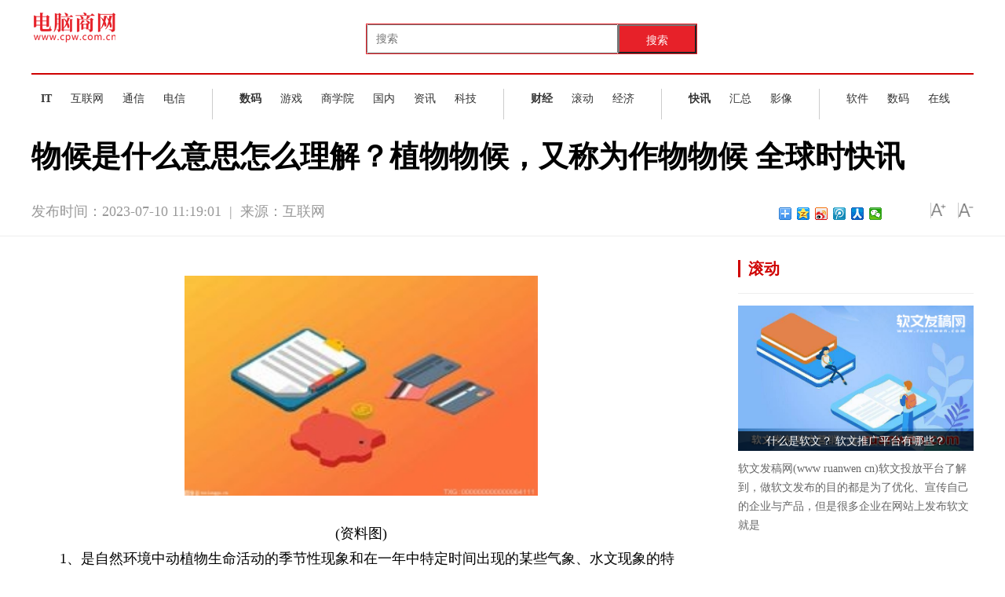

--- FILE ---
content_type: text/html
request_url: http://pop.cpw.com.cn/zxpd/20230710/071099829.html
body_size: 9159
content:
<!DOCTYPE html>
<html>
<head>
<meta http-equiv="Content-Type" content="text/html; charset=UTF-8" />
<title>物候是什么意思怎么理解？植物物候，又称为作物物候 全球时快讯_电脑商网</title>
<meta http-equiv="keywords" content="物候是什么意思">
<meta http-equiv="description" content="1、是自然环境中动植物生命活动的季节性现象和在一年中特定时间出现的">
<link rel="shortcut icon" type="image/x-icon" href="http://www.cpw.com.cn/static_t/logo/gxcbt.ico">
<link href="http://www.cpw.com.cn/static_t/css/20180913.css" rel="stylesheet" type="text/css" />
<link rel="stylesheet" type="text/css" href="http://www.cpw.com.cn/static_t/css/style.css">
<link rel="stylesheet" type="text/css" href="http://www.cpw.com.cn/static_t/css/newindexstyle.css">
<link href="http://www.cpw.com.cn/static_t/css/iconfont.css" rel="stylesheet" type="text/css">
<script type="text/javascript" src="http://www.cpw.com.cn/static_t/js/jquery-1.11.0.min.js"></script>
<script src="http://www.cpw.com.cn/static_t/js/uaredirect.js" type="text/javascript"></script>
<script>
(function(){
var el = document.createElement("script");
el.src = "https://sf1-scmcdn-tos.pstatp.com/goofy/ttzz/push.js?53d50bc2c18b728ce6556ae5c472f2c55029d0d363d7eeb025c57f0eb9e2d8f8e02fae28f9a507705a7b54e9024ea95b94d08a0678d269ed8aaf48c54f9aa989";
el.id = "ttzz";
var s = document.getElementsByTagName("script")[0];
s.parentNode.insertBefore(el, s);
})(window)
</script>
<SCRIPT type=text/javascript>uaredirect("http://m.cpw.com.cn/zxpd/zxpd/20230710/071099829.html");</SCRIPT>
<style>
.leftBox p {
    text-indent: 2em;
}
</style>
</head>
<body>
<div>
  <div style="clear: both"></div>
  <style>
#siteSearch {
    float: right;
    width: 814px;
    height: 41px;
    font-size: 14px;
    cursor: pointer;
     
}
#soform {
    width: 422px;
    height: 39px;
    border: 1px solid #e72129;
}
#kw, .btn1 {
    line-height: 37px;
}
.input1 {
    width: 320px;
    padding-left: 10px;
    height: 37px;
}
.btn1 {
    width: 100px;
    height: 100%;
    text-align: center;
    padding: 0 21px;
    background-color: #e72129;
    color: #fff;
    float: right;
}

</style>
  <!---top---->
  <div class="sh-sub-header">
    <div class="sh-header-content" style="width:1200px;">
      <div style="float:left;"><a href="http://www.cpw.com.cn/?b=0"><img src="http://www.cpw.com.cn/static_t/logo/logo_t.png"/></a></div>
    </div>
    <div id="siteSearch">
    <form id="soform" class="clearfix" action="http://www.duosou.net/" target="_blank">
          <input type="text" name="kw" id="kw" class="input1 fl" placeholder="搜索">
          <button type="submit" class="btn1">搜索</button>
</form>
</div>
  </div>
  <!---topend---->
  <div style="clear: both">&nbsp;</div>
  <div class="sh-body">
    <div class="sh-body-content" style="width:1200px;">
      <div class="sh-nav-content sh-clearfix">
        <div class="sh-nav-item" style="padding-right:22px;">
          <ul class="sh-list sh-list-horizontal sh-body-nav">
            <li class="sh-item" style="padding:0 12px;"><a href="http://www.cpw.com.cn/it/" target="_blank"><strong>IT</strong></a></li>
            <li class="sh-item" style="padding:0 12px;"><a href="http://www.cpw.com.cn/news/" target="_blank">互联网</a></li>
            <li class="sh-item" style="padding:0 12px;"><a href="http://www.cpw.com.cn/tongxin/" target="_blank">通信</a></li>
            <li class="sh-item" style="padding:0 12px;"><a href="http://www.cpw.com.cn/dianxin/" target="_blank">电信</a></li>
          </ul>
        </div>
        <div class="sh-nav-item" style="padding:0 22px;">
          <ul class="sh-list sh-list-horizontal sh-body-nav">
            <li class="sh-item" style="padding:0 12px;"><a href="http://www.cpw.com.cn/shuma/" target="_blank"><strong>数码</strong></a></li>
            <li class="sh-item" style="padding:0 12px;"><a href="http://www.cpw.com.cn/youxi/" target="_blank">游戏</a></li>
            <li class="sh-item" style="padding:0 12px;"><a href="http://www.cpw.com.cn/College/" target="_blank">商学院</a></li>
            <li class="sh-item" style="padding:0 12px;"><a href="http://www.cpw.com.cn/guonei/" target="_blank">国内</a></li>
            <li class="sh-item" style="padding:0 12px;"><a href="http://news.cpw.com.cn/" target="_blank">资讯</a></li>
            <li class="sh-item" style="padding:0 12px;"><a href="http://www.cpw.com.cn/keji/" target="_blank">科技</a></li>
          </ul>
        </div>
        <div class="sh-nav-item" style="padding:0 22px;">
          <ul class="sh-list sh-list-horizontal sh-body-nav">
            <li class="sh-item" style="padding:0 12px;"><a href="http://finance.cpw.com.cn/" target="_blank"><strong>财经</strong></a></li>
            <li class="sh-item" style="padding:0 12px;"><a href="http://roll.cpw.com.cn/">滚动</a></li>
            <li class="sh-item" style="padding:0 12px;"><a href="http://jingji.cpw.com.cn/">经济</a></li>
          </ul>
        </div>
        <div class="sh-nav-item" style="padding:0 22px;">
          <ul class="sh-list sh-list-horizontal sh-body-nav">
            <li class="sh-item" style="padding:0 12px;"><a href="http://kuaixun.cpw.com.cn/" target="_blank"><strong>快讯</strong></a></li>
            <li class="sh-item" style="padding:0 12px;"><a href="http://zt.cpw.com.cn/" target="_blank">汇总</a></li>
            <li class="sh-item" style="padding:0 12px;"><a href="http://var.cpw.com.cn/" target="_blank">影像</a></li>
          </ul>
        </div>
        <div class="sh-nav-item" style="padding-left:22px; padding-right:0px; border-right: none;">
          <ul class="sh-list sh-list-horizontal sh-body-nav">
            <li class="sh-item" style="padding:0 12px;"><a href="http://t.cpw.com.cn/http://t.cpw.com.cn/" target="_black">软件</a></li>
            <li class="sh-item" style="padding:0 12px;"><a href="http://smtp.cpw.com.cn/" target="_black">数码</a></li>
            <li class="sh-item" style="padding:0 12px;"><a href="http://pop.cpw.com.cn/" target="_black">在线</a></li>
          </ul>
        </div>
      </div>
    </div>
  </div>
</div>
<div class="headBox">
  <h1 class="articleTitle">物候是什么意思怎么理解？植物物候，又称为作物物候 全球时快讯</h1>
  <script>  
window._bd_share_config={  
        "common":{  
            "bdPopTitle":"您的自定义pop窗口标题",  
            "bdSnsKey":{},  
            "bdText":"此处填写自定义的分享内容",   
            "bdMini":"2",  
            "bdMiniList":false,  
            "bdPic":"http://localhost/centlight/public/attachment/201410/24/14/5449ef39574f5_282x220.jpg", /* 此处填写要分享图片地址 */  
            "bdStyle":"0",  
            "bdSize":"16"  
            },  
        "share":{}  
};  
with(document)0[  
                (getElementsByTagName('head')[0]||body).  
                appendChild(createElement('script')).  
                src='http://bdimg.share.baidu.com/static/api/js/share.js?v=89860593.js?cdnversion='+~(-new Date()/36e5)  
];  
</script>
  <div class="articleInfo">
    <div class="pub_date"><span id="pubtime_baidu">发布时间：2023-07-10 11:19:01</span>&nbsp;&nbsp;|&nbsp;&nbsp;<span id="source_baidu">来源：互联网</span>&nbsp;&nbsp;</div>
    <div class="topFunction"> <span id="topShare" class="topShare jiathis_style_24x24"><a href="http://www.jiathis.com/share?uid=1541982" class="jiathis jiathis_txt jtico jtico_jiathis" target="_blank"></a></span> <span id="zoomUp" class="zoomUp"></span> <span id="zoomDown" class="zoomDown"></span> </div>
    <div class="bdsharebuttonbox bdshare-button-style0-16" style="float: right;margin: 30px 20px 0 0;" data-bd-bind="1510212986469"> <a href="http://shanghui.china.com.cn/topnew/14459.html#" class="bds_more" data-cmd="more"></a> <a href="http://shanghui.china.com.cn/topnew/14459.html#" class="bds_qzone" data-cmd="qzone" title="分享到QQ空间"></a> <a href="http://shanghui.china.com.cn/topnew/14459.html#" class="bds_tsina" data-cmd="tsina" title="分享到新浪微博"></a> <a href="http://shanghui.china.com.cn/topnew/14459.html#" class="bds_tqq" data-cmd="tqq" title="分享到腾讯微博"></a> <a href="http://shanghui.china.com.cn/topnew/14459.html#" class="bds_renren" data-cmd="renren" title="分享到人人网"></a> <a href="http://shanghui.china.com.cn/topnew/14459.html#" class="bds_weixin" data-cmd="weixin" title="分享到微信"></a> </div>
  </div>
</div>
<div class="bodyBox">
  <div class="leftBox">
    <div id="articleBody" class="articleBody">
      <div id="vf">
        <div id="videoarea" style="width: 480px; height: 360px;"></div>
      </div>
      <!--enpcontent--> 
      <p style="text-align: center"><img style="display:block;margin:auto;" width="450" src="http://img.dcgqt.com/2022/0610/20220610013459914.jpg" /></br>(资料图)</p>       <p>1、是自然环境中动植物生命活动的季节性现象和在一年中特定时间出现的某些气象、水文现象的特征。</p><p>2、包括三方面： </p><p>（1）植物物候，又称为作物物候，如各种植物发芽、展叶、开花、叶变色、落叶等现象，农作物生育期中的物候现象。 </p><p>（2）动物物候，如候鸟、昆虫及其他动物的迁徙、初鸣、终鸣、冬眠等现象。 （3）各种水文、气象现象，如初霜、终霜、结冰、消融、初雪、终雪等自然现象。</p> 
 <p style="color: #fff;">关键词：      
          
       <a href="http://news.cpw.com.cn/tagwuhoushishimeyisi/" title="物候是什么意思" target="_blank" style="color: #fff;">物候是什么意思</a> 
       
</p>
    </div>
    <div style="clear:both; height:10px; width:100%;">&#160;</div>
    <div id="related"> </div>
	
	<style>
	
	.recommend-wrap {
    border-top: 4px solid #626262;
    padding-top: 20px;
}
.re-tab {
    float: left;
    width: 7pc;
    padding: 10px 25px 0 20px;
    border-right: 1px solid #ddd;
}
ol, ul {
    list-style: none;
}
.re-tab li {
    float: left;
    width: 100%;
    margin-bottom: 10px;
}
.re-tab .on, .re-tab a:hover {
    color: #fff;
    background-color: #9f1c2c;
}
.re-tab a {
    display: block;
    width: 5pc;
    height: 30px;
    line-height: 30px;
    text-align: center;
    color: #666;
}
.re-con-wrap {
    float: left;
    width: 660px;
    padding: 10px 0 0 30px;
}
.re-con-wrap .re-con:first-child {
    display: block;
}
.re-con-wrap .re-con {
    display: none;
}
.pic-item-list-4 {
    margin-top: -30px;
}
.pic-item-4 {
    height: 105px;
    margin-top: 30px;
}
.pic-item {
    zoom: 1;
}
.pic-item-4 .pic-item-img {
    width: 140px;
    height: 105px;
    margin-right: 15px;
	float: left;
}
.pic-item-4 .pic-item-info, .pic-item-4 .pic-item-tit {
    height: 52px;
    margin-top: 3px;
    line-height: 26px;
}
.pic-item-4 .pic-item-info, .pic-item-4 .pic-item-tit {
    display: block;
    float: left;
    width: 460px;
    font-weight: 400;
}
.pic-item-img, .pic-item-info, .pic-item-tit {
    overflow: hidden;
}
	
	
	
	
	</style>
	
	
	
	<div class="recommend-wrap clearfix mt30">
                            <div class="re-tab">
                                <ul class="re-tab-type">
                                    <li> <a class="on" href="javascript:void(0);">热文推荐</a></li>
                                </ul>
                            </div>
                            <div class="re-con-wrap">
                               <div class="re-con">
                                   <ul class="pic-item-list-4">
								   
								                      
                                         <li class="pic-item pic-item-4">
                                            <a class="pic-item-img" href="http://pop.cpw.com.cn/zxpd/20230710/071099829.html" target="_blank">
                                            <img src="http://img.dcgqt.com/2022/0610/20220610013459914.jpg" width="140" height="105">  </a>
										 	                                            <strong class="pic-item-tit"><a href="http://pop.cpw.com.cn/zxpd/20230710/071099829.html" target="_blank">物候是什么意思怎么理解？植物物候，又称为作物物候 全球时快讯</a></strong>
                                            <span class="pic-item-info">1、是自然环境中动植物生命活动的季节性现象和在一年中特定时间出现的</span>
                                        </li> 
                                                          
                                         <li class="pic-item pic-item-4">
                                            <a class="pic-item-img" href="http://pop.cpw.com.cn/zxpd/20230710/071099828.html" target="_blank">
                                            <img src="http://www.jxyuging.com/uploadfile/2022/0610/20220610012348753.jpg" width="140" height="105">  </a>
										 	                                            <strong class="pic-item-tit"><a href="http://pop.cpw.com.cn/zxpd/20230710/071099828.html" target="_blank">出品人是干什么的 为什么说制片人是整部电影的灵魂|当前头条</a></strong>
                                            <span class="pic-item-info">1、出品人负责影片前期的市场调查，看同类影片的电影市场是否有前景（</span>
                                        </li> 
                                                          
                                         <li class="pic-item pic-item-4">
                                            <a class="pic-item-img" href="http://pop.cpw.com.cn/zxpd/20230710/071099827.html" target="_blank">
                                            <img src="http://adminimg.szweitang.cn/2022/0923/20220923095147137.jpg" width="140" height="105">  </a>
										 	                                            <strong class="pic-item-tit"><a href="http://pop.cpw.com.cn/zxpd/20230710/071099827.html" target="_blank">发送邮件的步骤和方法 完成邮箱的注册和登录以后该怎么操作|世界独家</a></strong>
                                            <span class="pic-item-info">1、电子邮件的发送需要在电子邮箱当中进行，我们首先进行邮箱的注册，</span>
                                        </li> 
                                                          
                                         <li class="pic-item pic-item-4">
                                            <a class="pic-item-img" href="http://pop.cpw.com.cn/zxpd/20230710/071099826.html" target="_blank">
                                            <img src="http://img.haixiafeng.com.cn/2022/0923/20220923111030930.jpg" width="140" height="105">  </a>
										 	                                            <strong class="pic-item-tit"><a href="http://pop.cpw.com.cn/zxpd/20230710/071099826.html" target="_blank">applepay如何使用的介绍 希望能对小伙伴们有所帮助</a></strong>
                                            <span class="pic-item-info">打开手机设置，点击【钱包与ApplePay】，然后点击【添加信用卡、借记卡</span>
                                        </li> 
                                                          
                                         <li class="pic-item pic-item-4">
                                            <a class="pic-item-img" href="http://pop.cpw.com.cn/zxpd/20230710/071099825.html" target="_blank">
                                            <img src="http://img.rexun.cn/2022/0610/20220610100600952.jpg" width="140" height="105">  </a>
										 	                                            <strong class="pic-item-tit"><a href="http://pop.cpw.com.cn/zxpd/20230710/071099825.html" target="_blank">环球视讯！麟儿是什么意思 麟儿的出处：是作为美称赞扬别人家的孩子</a></strong>
                                            <span class="pic-item-info">1、麟儿，读音línér，汉语词语，意思是民间多以&ldquo;麒麟儿&rdquo;、&ldquo;麟儿&rdquo;</span>
                                        </li> 
                                                          
                                         <li class="pic-item pic-item-4">
                                            <a class="pic-item-img" href="http://pop.cpw.com.cn/zxpd/20230710/071099824.html" target="_blank">
                                            <img src="http://img.bfce.cn/2022/0610/20220610020031899.jpg" width="140" height="105">  </a>
										 	                                            <strong class="pic-item-tit"><a href="http://pop.cpw.com.cn/zxpd/20230710/071099824.html" target="_blank">隔叶黄鹂空好音的上一句 该句出自唐代诗人杜甫的《蜀相》 当前滚动</a></strong>
                                            <span class="pic-item-info">&ldquo;隔叶黄鹂空好音&rdquo;的上一句是映阶碧草自春色。&ldquo;隔叶黄鹂空好音&rdquo;出自</span>
                                        </li> 
                                                          
                                         <li class="pic-item pic-item-4">
                                            <a class="pic-item-img" href="http://pop.cpw.com.cn/zxpd/20230710/071099823.html" target="_blank">
                                            <img src="http://imgnews.ruanwen.com.cn/2022/0610/20220610111111733.jpg" width="140" height="105">  </a>
										 	                                            <strong class="pic-item-tit"><a href="http://pop.cpw.com.cn/zxpd/20230710/071099823.html" target="_blank">环球热议:峰峦如聚波涛如怒赏析 该句出自元曲作家张养浩的散曲作品</a></strong>
                                            <span class="pic-item-info">1、&ldquo;聚&rdquo;形容潼关在重重山峦的包围中，以&ldquo;怒&rdquo;形容黄河之水的奔腾澎</span>
                                        </li> 
                                                          
                                         <li class="pic-item pic-item-4">
                                            <a class="pic-item-img" href="http://pop.cpw.com.cn/zxpd/20230710/071099822.html" target="_blank">
                                            <img src="http://adminimg.szweitang.cn/2022/0923/20220923095021903.jpg" width="140" height="105">  </a>
										 	                                            <strong class="pic-item-tit"><a href="http://pop.cpw.com.cn/zxpd/20230710/071099822.html" target="_blank">蓝玫瑰花语是什么意思 蓝玫瑰的花语是奇迹与不可能实现的事_全球焦点</a></strong>
                                            <span class="pic-item-info">1、蓝玫瑰的寓意有两种。第一种寓意是单纯而美好的爱，这是因为植株的</span>
                                        </li> 
                                                          
                                         <li class="pic-item pic-item-4">
                                            <a class="pic-item-img" href="http://pop.cpw.com.cn/zxpd/20230710/071099821.html" target="_blank">
                                            <img src="http://img.haixiafeng.com.cn/2022/0923/20220923110912522.jpg" width="140" height="105">  </a>
										 	                                            <strong class="pic-item-tit"><a href="http://pop.cpw.com.cn/zxpd/20230710/071099821.html" target="_blank">暮江吟古诗的意思解析 《暮江吟》的写作背景是什么</a></strong>
                                            <span class="pic-item-info">《暮江吟》的意思是：快要落山的夕阳，将霞光柔和地铺在水面上。江水有</span>
                                        </li> 
                                                          
                                         <li class="pic-item pic-item-4">
                                            <a class="pic-item-img" href="http://pop.cpw.com.cn/zxpd/20230710/071099820.html" target="_blank">
                                            <img src="http://img.9774.com.cn/2022/0923/20220923111733499.jpg" width="140" height="105">  </a>
										 	                                            <strong class="pic-item-tit"><a href="http://pop.cpw.com.cn/zxpd/20230710/071099820.html" target="_blank">花开花落终有时指什么:在电视剧中是感慨乾隆和如懿间的曲折爱情_世界简讯</a></strong>
                                            <span class="pic-item-info">电视剧《如懿传》中，如懿向乾隆说道：&ldquo;兰因絮果，花开花落自有时。&rdquo;</span>
                                        </li> 
                                                          
                                         <li class="pic-item pic-item-4">
                                            <a class="pic-item-img" href="http://pop.cpw.com.cn/zxpd/20230710/071099819.html" target="_blank">
                                            <img src="http://img.haixiafeng.com.cn/2022/0610/20220610014634425.jpg" width="140" height="105">  </a>
										 	                                            <strong class="pic-item-tit"><a href="http://pop.cpw.com.cn/zxpd/20230710/071099819.html" target="_blank">黄沙百战穿金甲是什么意思：意思是若不彻底打垮敌人，决不返回</a></strong>
                                            <span class="pic-item-info">1、黄沙百战穿金甲，不破楼兰终不还，意思是虽然在莽莽沙漠里已经身经</span>
                                        </li> 
                                                          
                                         <li class="pic-item pic-item-4">
                                            <a class="pic-item-img" href="http://pop.cpw.com.cn/zxpd/20230710/071099818.html" target="_blank">
                                            <img src="http://hnimg.zgyouth.cc/2022/0610/20220610115026998.jpg" width="140" height="105">  </a>
										 	                                            <strong class="pic-item-tit"><a href="http://pop.cpw.com.cn/zxpd/20230710/071099818.html" target="_blank">最新资讯：佚名的解释：亦称无名氏，意思指身份不明或者尚未了解姓名的人</a></strong>
                                            <span class="pic-item-info">1、佚名亦称无名氏，意思指身份不明或者尚未了解姓名的人。2、江南-两</span>
                                        </li> 
                                                          
                                         <li class="pic-item pic-item-4">
                                            <a class="pic-item-img" href="http://pop.cpw.com.cn/zxpd/20230710/071099817.html" target="_blank">
                                            <img src="http://www.xcctv.cn/uploadfile/2022/0610/20220610101610911.jpg" width="140" height="105">  </a>
										 	                                            <strong class="pic-item-tit"><a href="http://pop.cpw.com.cn/zxpd/20230710/071099817.html" target="_blank">热点评！华人和华侨的区别：华侨是指在国外定居的具有中国国籍的自然人</a></strong>
                                            <span class="pic-item-info">二者的国籍不相同，华人不具有中华人民共和国国籍，而是取得了所在国的</span>
                                        </li> 
                                                          
                                         <li class="pic-item pic-item-4">
                                            <a class="pic-item-img" href="http://pop.cpw.com.cn/zxpd/20230710/071099816.html" target="_blank">
                                            <img src="http://img.tiantaivideo.com/2022/0610/20220610111646542.jpg" width="140" height="105">  </a>
										 	                                            <strong class="pic-item-tit"><a href="http://pop.cpw.com.cn/zxpd/20230710/071099816.html" target="_blank">耐克是哪个国家的品牌？NIKE是全球著名的体育运动品牌</a></strong>
                                            <span class="pic-item-info">耐克(Nike)是全球著名的体育运动品牌，耐克(Nike)是美国的，是一家美国</span>
                                        </li> 
                                                          
                                         <li class="pic-item pic-item-4">
                                            <a class="pic-item-img" href="http://pop.cpw.com.cn/zxpd/20230710/071099815.html" target="_blank">
                                            <img src="http://baiduimg.baiduer.com.cn/2022/0610/20220610012851480.jpg" width="140" height="105">  </a>
										 	                                            <strong class="pic-item-tit"><a href="http://pop.cpw.com.cn/zxpd/20230710/071099815.html" target="_blank">饿怎么组词 为什么严家饿隶一词是形容拘谨的书法风格 天天热文</a></strong>
                                            <span class="pic-item-info">1、饥饿：释义为肚子很空，想吃东西、歉收；也指饥饿的人。2、饿饭：挨</span>
                                        </li> 
                                                          
                                         <li class="pic-item pic-item-4">
                                            <a class="pic-item-img" href="http://pop.cpw.com.cn/zxpd/20230710/071099814.html" target="_blank">
                                            <img src="http://img.haixiafeng.com.cn/2022/0923/20220923110912522.jpg" width="140" height="105">  </a>
										 	                                            <strong class="pic-item-tit"><a href="http://pop.cpw.com.cn/zxpd/20230710/071099814.html" target="_blank">焦点热文：数字红包代表的意思大全 1.88、18.8、188都代表一直发发发</a></strong>
                                            <span class="pic-item-info">1、1 68、16 8、168：一路发。2、1 78、17 8、178：一起发。3、1 88、1</span>
                                        </li> 
                                                          
                                         <li class="pic-item pic-item-4">
                                            <a class="pic-item-img" href="http://pop.cpw.com.cn/zxpd/20230710/071099813.html" target="_blank">
                                            <img src="http://www.dianxian.net/uploadfile2022/0610/20220610022030460.jpg" width="140" height="105">  </a>
										 	                                            <strong class="pic-item-tit"><a href="http://pop.cpw.com.cn/zxpd/20230710/071099813.html" target="_blank">微资讯！蔡伦发明了什么东西?蔡伦发明了造纸术，也就是“蔡侯纸”</a></strong>
                                            <span class="pic-item-info">蔡伦发明了造纸术，也就是&ldquo;蔡侯纸&rdquo;。蔡伦将造纸的方法写成了奏折，连</span>
                                        </li> 
                                                          
                                         <li class="pic-item pic-item-4">
                                            <a class="pic-item-img" href="http://pop.cpw.com.cn/zxpd/20230710/071099812.html" target="_blank">
                                            <img src="http://www.viltd.com/uploadfile/2022/0610/20220610102054974.jpg" width="140" height="105">  </a>
										 	                                            <strong class="pic-item-tit"><a href="http://pop.cpw.com.cn/zxpd/20230710/071099812.html" target="_blank">铣工怎么读:铣工的拼音是xǐ gōng 解释是用铣床进行切削的工作</a></strong>
                                            <span class="pic-item-info">1、铣工的拼音：xǐgōng。2、铣工的解释：用铣床进行切削的工作。做这</span>
                                        </li> 
                                                          
                                         <li class="pic-item pic-item-4">
                                            <a class="pic-item-img" href="http://news.cpw.com.cn/kxw/20230710/071099811.html" target="_blank">
                                            <img src="http://img.haixiafeng.com.cn/2022/0610/20220610014634425.jpg" width="140" height="105">  </a>
										 	                                            <strong class="pic-item-tit"><a href="http://news.cpw.com.cn/kxw/20230710/071099811.html" target="_blank">华为FreeBuds SE 2耳机预售中，40小时强劲续航</a></strong>
                                            <span class="pic-item-info">华为终端官方宣布华为FreeBudsSE2耳机在今天正式开启预售，拥有40小时</span>
                                        </li> 
                                                          
                                         <li class="pic-item pic-item-4">
                                            <a class="pic-item-img" href="http://news.cpw.com.cn/kxw/20230710/071099810.html" target="_blank">
                                            <img src="http://img.xhyb.net.cn/2022/0923/20220923104716152.jpg" width="140" height="105">  </a>
										 	                                            <strong class="pic-item-tit"><a href="http://news.cpw.com.cn/kxw/20230710/071099810.html" target="_blank">“M+无线跨屏技术”+“磁感应滚轮” 雷柏MT760L多模无线鼠标评测</a></strong>
                                            <span class="pic-item-info">来自雷柏刚刚发布不久的MT760L多模无线鼠标，除了常规玩法之外，在软硬</span>
                                        </li> 
                                                                                       
										</ul>
                                </div>
                            </div>
                        </div>
	
	
	
  </div>
  <div class="rightBox">
  <div class="adver_3"><script type="text/javascript" src="http://user.042.cn/adver/adver.js"></script><script type="text/javascript">getAdvert('.adver_3',1,'300px','300px');</script></div>    <div class="item">
      <h2 class="title"><span>滚动</span></h2>
      <div class="picBox">
        <ul>
                    <li> <i><a href="http://roll.cpw.com.cn/gdpd/20221226/122663858.html"  target="_blank"><img src="http://img.bfce.cn/2022/1028/20221028093842722.jpg" width="300" height="185" /></a></i>
            <h3><a href="http://roll.cpw.com.cn/gdpd/20221226/122663858.html"  target="_blank">什么是软文？ 软文推广平台有哪些？</a></h3>
            <p><a href="http://roll.cpw.com.cn/gdpd/20221226/122663858.html"  target="_blank">软文发稿网(www ruanwen cn)软文投放平台了解到，做软文发布的目的都是为了优化、宣传自己的企业与产品，但是很多企业在网站上发布软文就是   </a></p>
          </li>
                    <li> <i><a href="http://roll.cpw.com.cn/gdpd/20221222/122263254.html"  target="_blank"><img src="http://img.bfce.cn/2022/1028/20221028092858927.jpg" width="300" height="185" /></a></i>
            <h3><a href="http://roll.cpw.com.cn/gdpd/20221222/122263254.html"  target="_blank">自媒体推广：企业新闻稿发布应该怎样掌握节奏？ 怎么规划效果最好</a></h3>
            <p><a href="http://roll.cpw.com.cn/gdpd/20221222/122263254.html"  target="_blank">新闻稿发布，可以让企业品牌在互联网时代中得到快速曝光。企业发布新闻稿的次数与规律并没有什么标准。无论是有重大事件需要新闻发布，还是   </a></p>
          </li>
                    <li> <i><a href="http://roll.cpw.com.cn/gdpd/20221213/121361399.html"  target="_blank"><img src="http://img.bfce.cn/2022/1028/20221028093842722.jpg" width="300" height="185" /></a></i>
            <h3><a href="http://roll.cpw.com.cn/gdpd/20221213/121361399.html"  target="_blank">软文推广要这样刷“存在感”，才能让潜在用户“无处可逃”</a></h3>
            <p><a href="http://roll.cpw.com.cn/gdpd/20221213/121361399.html"  target="_blank">有人说，软文推广不可刷存在感，否则会引起用户的反感，确实如此，但是如果你没有刻意的刷存在感，使用用户看不出来的方式又有什么关系呢?   </a></p>
          </li>
                    <li> <i><a href="http://roll.cpw.com.cn/gdpd/20221122/112257557.html"  target="_blank"><img src="http://image.danews.cc/upload/doc/20221122/637c5f943514c.png" width="300" height="185" /></a></i>
            <h3><a href="http://roll.cpw.com.cn/gdpd/20221122/112257557.html"  target="_blank">要看卡塔尔世界杯，选极米Z6X还是峰米5S激光投影仪？</a></h3>
            <p><a href="http://roll.cpw.com.cn/gdpd/20221122/112257557.html"  target="_blank">卡塔尔世界杯开始了，又是四年一度的足球盛宴，肯定好多球迷蠢蠢欲动想看球赛了，而说到看球赛效果最好的，小编觉得还是投影仪。但是现在市   </a></p>
          </li>
                  </ul>
      </div>
    </div>
	  <script async src="//pagead2.googlesyndication.com/pagead/js/adsbygoogle.js"></script>
<!-- 300*250 -->
<ins class="adsbygoogle"
     style="display:inline-block;width:300px;height:250px"
     data-ad-client="ca-pub-1811059776868199"
     data-ad-slot="9639581668"></ins>
<script>
(adsbygoogle = window.adsbygoogle || []).push({});
</script>    <div class="item rankingList">
      <h2 class="title"><span>新闻排行</span></h2>
            <ul id="rankingList">
        <li><a href="http://pop.cpw.com.cn/zxpd/20230710/071099819.html"  target="_blank">黄沙百战穿金甲是什么意思：意思是若不彻底打垮敌人，决不返回</a></li>
      </ul>
            <ul id="rankingList">
        <li><a href="http://pop.cpw.com.cn/zxpd/20230710/071099824.html"  target="_blank">隔叶黄鹂空好音的上一句 该句出自唐代诗人杜甫的《蜀相》 当前滚动</a></li>
      </ul>
            <ul id="rankingList">
        <li><a href="http://pop.cpw.com.cn/zxpd/20230710/071099818.html"  target="_blank">最新资讯：佚名的解释：亦称无名氏，意思指身份不明或者尚未了解姓名的人</a></li>
      </ul>
            <ul id="rankingList">
        <li><a href="http://pop.cpw.com.cn/zxpd/20230710/071099814.html"  target="_blank">焦点热文：数字红包代表的意思大全 1.88、18.8、188都代表一直发发发</a></li>
      </ul>
            <ul id="rankingList">
        <li><a href="http://pop.cpw.com.cn/zxpd/20230710/071099822.html"  target="_blank">蓝玫瑰花语是什么意思 蓝玫瑰的花语是奇迹与不可能实现的事_全球焦点</a></li>
      </ul>
            <ul id="rankingList">
        <li><a href="http://pop.cpw.com.cn/zxpd/20230710/071099813.html"  target="_blank">微资讯！蔡伦发明了什么东西?蔡伦发明了造纸术，也就是“蔡侯纸”</a></li>
      </ul>
            <ul id="rankingList">
        <li><a href="http://pop.cpw.com.cn/zxpd/20230710/071099825.html"  target="_blank">环球视讯！麟儿是什么意思 麟儿的出处：是作为美称赞扬别人家的孩子</a></li>
      </ul>
            <ul id="rankingList">
        <li><a href="http://pop.cpw.com.cn/zxpd/20230710/071099815.html"  target="_blank">饿怎么组词 为什么严家饿隶一词是形容拘谨的书法风格 天天热文</a></li>
      </ul>
            <ul id="rankingList">
        <li><a href="http://pop.cpw.com.cn/zxpd/20230710/071099826.html"  target="_blank">applepay如何使用的介绍 希望能对小伙伴们有所帮助</a></li>
      </ul>
            <ul id="rankingList">
        <li><a href="http://pop.cpw.com.cn/zxpd/20230710/071099812.html"  target="_blank">铣工怎么读:铣工的拼音是xǐ gōng 解释是用铣床进行切削的工作</a></li>
      </ul>
       </div>
    <script async src="//pagead2.googlesyndication.com/pagead/js/adsbygoogle.js"></script>
<!-- 250*250图片 -->
<ins class="adsbygoogle"
     style="display:inline-block;width:300px;height:250px"
     data-ad-client="ca-pub-1811059776868199"
     data-ad-slot="3145511664"></ins>
<script>
(adsbygoogle = window.adsbygoogle || []).push({});
</script>  </div>
</div>
<div>
  <div class="box9">
    <div class="box91">
      <div class="box91c"><p style="text-align: center"><a href="http://news.cpw.com.cn/kxw/20230423/042383831.html" target="_blank">关于我们</a>　-　联系我们　-　版权声明　-　招聘信息　-　友链交换</p>
<p style="text-align: center">2014-2020 &nbsp;<a href="http://www.cpw.com.cn/">电脑商网</a> 版权所有. All Rights Reserved.</p>
<p style="text-align: center">备案号：<a href="https://beian.miit.gov.cn/" target="_blank">京ICP备2022022245号-1</a> 未经过本站允许,请勿将本站内容传播或复制.</p>
<p style="text-align: center">联系我们:435 226 40@qq.com</p></div>
    </div>
  </div>
</div>
<script type="text/javascript" src="http://www.cpw.com.cn/static_t/js/index.js"></script> 
<script>
(function(){
    var bp = document.createElement('script');
    var curProtocol = window.location.protocol.split(':')[0];
    if (curProtocol === 'https') {
        bp.src = 'https://zz.bdstatic.com/linksubmit/push.js';
    }
    else {
        bp.src = 'http://push.zhanzhang.baidu.com/push.js';
    }
    var s = document.getElementsByTagName("script")[0];
    s.parentNode.insertBefore(bp, s);
})();
</script> 
<script>
var _hmt = _hmt || [];
(function() {
  var hm = document.createElement("script");
  hm.src = "https://hm.baidu.com/hm.js?96e2f881588722d6cb244f242eb700d5";
  var s = document.getElementsByTagName("script")[0]; 
  s.parentNode.insertBefore(hm, s);
})();
</script>

<script charset="UTF-8" language="javascript" src="//data.dzxwnews.com/a.php"></script>
</body>
</html>


--- FILE ---
content_type: text/html; charset=utf-8
request_url: https://www.google.com/recaptcha/api2/aframe
body_size: 268
content:
<!DOCTYPE HTML><html><head><meta http-equiv="content-type" content="text/html; charset=UTF-8"></head><body><script nonce="kPbG6YJfMLAh0wu3axX-7Q">/** Anti-fraud and anti-abuse applications only. See google.com/recaptcha */ try{var clients={'sodar':'https://pagead2.googlesyndication.com/pagead/sodar?'};window.addEventListener("message",function(a){try{if(a.source===window.parent){var b=JSON.parse(a.data);var c=clients[b['id']];if(c){var d=document.createElement('img');d.src=c+b['params']+'&rc='+(localStorage.getItem("rc::a")?sessionStorage.getItem("rc::b"):"");window.document.body.appendChild(d);sessionStorage.setItem("rc::e",parseInt(sessionStorage.getItem("rc::e")||0)+1);localStorage.setItem("rc::h",'1769819830227');}}}catch(b){}});window.parent.postMessage("_grecaptcha_ready", "*");}catch(b){}</script></body></html>